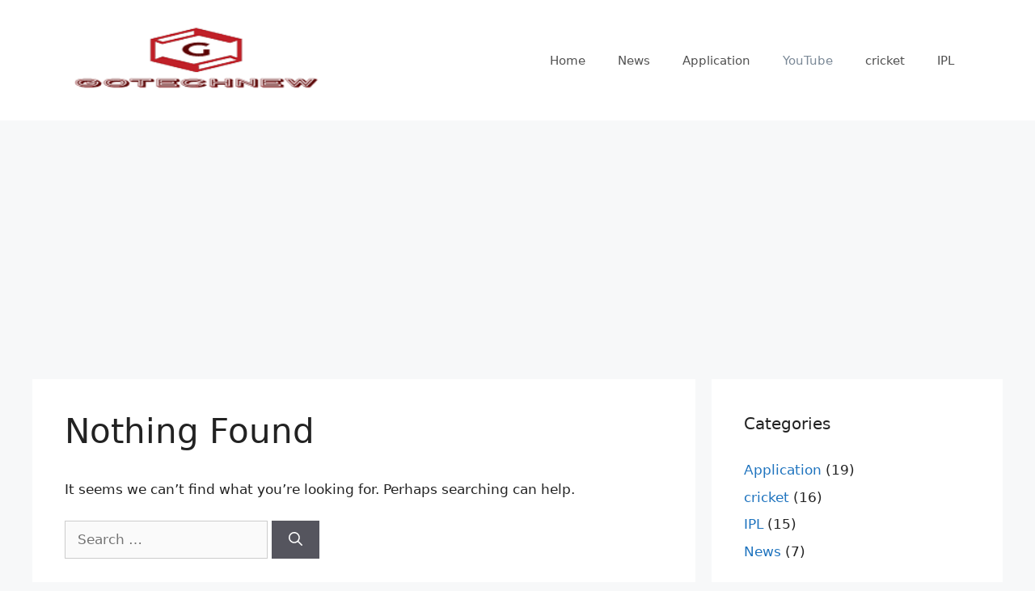

--- FILE ---
content_type: text/html; charset=utf-8
request_url: https://www.google.com/recaptcha/api2/aframe
body_size: 268
content:
<!DOCTYPE HTML><html><head><meta http-equiv="content-type" content="text/html; charset=UTF-8"></head><body><script nonce="XQ-eYntY4xKAYiEm_8WhQw">/** Anti-fraud and anti-abuse applications only. See google.com/recaptcha */ try{var clients={'sodar':'https://pagead2.googlesyndication.com/pagead/sodar?'};window.addEventListener("message",function(a){try{if(a.source===window.parent){var b=JSON.parse(a.data);var c=clients[b['id']];if(c){var d=document.createElement('img');d.src=c+b['params']+'&rc='+(localStorage.getItem("rc::a")?sessionStorage.getItem("rc::b"):"");window.document.body.appendChild(d);sessionStorage.setItem("rc::e",parseInt(sessionStorage.getItem("rc::e")||0)+1);localStorage.setItem("rc::h",'1769856825752');}}}catch(b){}});window.parent.postMessage("_grecaptcha_ready", "*");}catch(b){}</script></body></html>